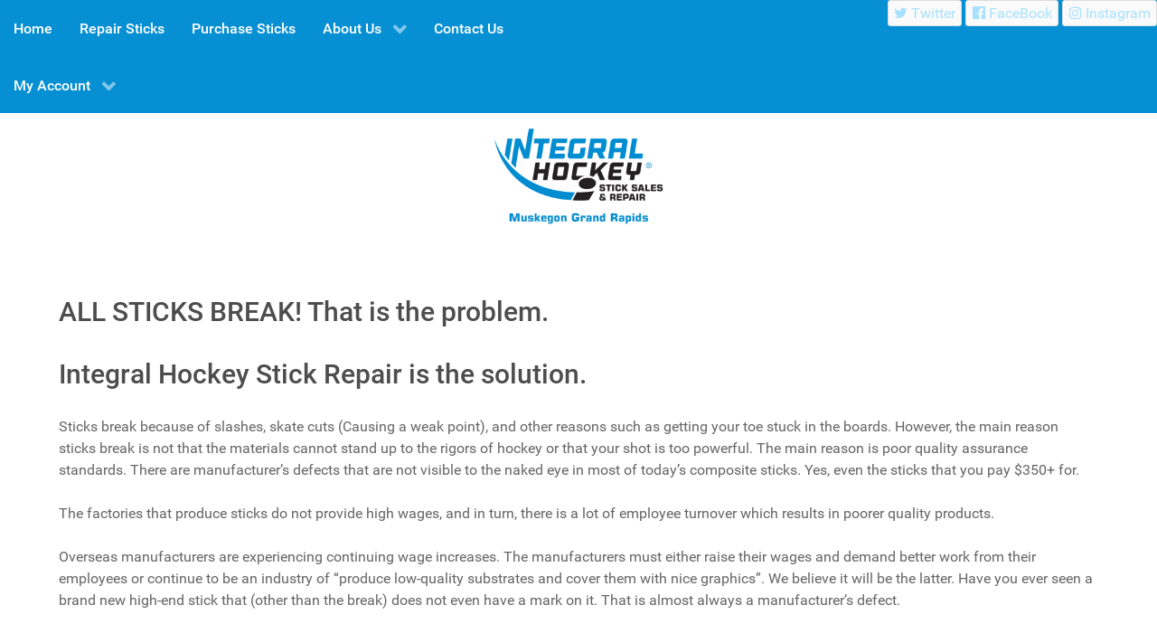

--- FILE ---
content_type: text/html; charset=UTF-8
request_url: https://integralhockeymuskegongrandrapids.com/all-sticks-break-that-is-the-problem/
body_size: 13165
content:
                    <!DOCTYPE html>
<html lang="en-US" dir="ltr">
                
<head>
    
            <meta name="viewport" content="width=device-width, initial-scale=1.0">
        <meta http-equiv="X-UA-Compatible" content="IE=edge" />
        

        
            <meta http-equiv="Content-Type" content="text/html; charset=UTF-8" />
    <link rel="profile" href="http://gmpg.org/xfn/11" />
    <link rel="pingback" href="https://integralhockeymuskegongrandrapids.com/xmlrpc.php" />
    <meta name='robots' content='index, follow, max-image-preview:large, max-snippet:-1, max-video-preview:-1' />

	<!-- This site is optimized with the Yoast SEO plugin v26.8 - https://yoast.com/product/yoast-seo-wordpress/ -->
	<title>ALL STICKS BREAK! That is the problem. - Integral Hockey Stick Repair Grand Rapids</title>
	<link rel="canonical" href="https://integralhockeymuskegongrandrapids.com/all-sticks-break-that-is-the-problem/" />
	<meta property="og:locale" content="en_US" />
	<meta property="og:type" content="article" />
	<meta property="og:title" content="ALL STICKS BREAK! That is the problem. - Integral Hockey Stick Repair Grand Rapids" />
	<meta property="og:description" content="Integral Hockey Stick Repair is the solution. Sticks break because of slashes, skate cuts (Causing a weak point), and other reasons such as getting your toe stuck in the boards. However, the main reason sticks break is not that the materials cannot stand up to the rigors of hockey or that your shot is too [&hellip;]" />
	<meta property="og:url" content="https://integralhockeymuskegongrandrapids.com/all-sticks-break-that-is-the-problem/" />
	<meta property="og:site_name" content="Integral Hockey Stick Repair Grand Rapids" />
	<meta property="article:publisher" content="https://www.facebook.com/integralhockeystickrepair" />
	<meta property="article:modified_time" content="2022-07-28T21:25:18+00:00" />
	<meta name="twitter:card" content="summary_large_image" />
	<meta name="twitter:site" content="@Integralhockey" />
	<meta name="twitter:label1" content="Est. reading time" />
	<meta name="twitter:data1" content="1 minute" />
	<script type="application/ld+json" class="yoast-schema-graph">{"@context":"https://schema.org","@graph":[{"@type":"WebPage","@id":"https://integralhockeymuskegongrandrapids.com/all-sticks-break-that-is-the-problem/","url":"https://integralhockeymuskegongrandrapids.com/all-sticks-break-that-is-the-problem/","name":"ALL STICKS BREAK! That is the problem. - Integral Hockey Stick Repair Grand Rapids","isPartOf":{"@id":"https://integralhockeymuskegongrandrapids.com/#website"},"datePublished":"2021-07-06T18:35:00+00:00","dateModified":"2022-07-28T21:25:18+00:00","breadcrumb":{"@id":"https://integralhockeymuskegongrandrapids.com/all-sticks-break-that-is-the-problem/#breadcrumb"},"inLanguage":"en-US","potentialAction":[{"@type":"ReadAction","target":["https://integralhockeymuskegongrandrapids.com/all-sticks-break-that-is-the-problem/"]}]},{"@type":"BreadcrumbList","@id":"https://integralhockeymuskegongrandrapids.com/all-sticks-break-that-is-the-problem/#breadcrumb","itemListElement":[{"@type":"ListItem","position":1,"name":"Home","item":"https://integralhockeymuskegongrandrapids.com/"},{"@type":"ListItem","position":2,"name":"ALL STICKS BREAK! That is the problem."}]},{"@type":"WebSite","@id":"https://integralhockeymuskegongrandrapids.com/#website","url":"https://integralhockeymuskegongrandrapids.com/","name":"Integral Hockey Stick Repair Michiana","description":"Affordable Hockey Stick Repair Grand Rapids","publisher":{"@id":"https://integralhockeymuskegongrandrapids.com/#organization"},"potentialAction":[{"@type":"SearchAction","target":{"@type":"EntryPoint","urlTemplate":"https://integralhockeymuskegongrandrapids.com/?s={search_term_string}"},"query-input":{"@type":"PropertyValueSpecification","valueRequired":true,"valueName":"search_term_string"}}],"inLanguage":"en-US"},{"@type":"Organization","@id":"https://integralhockeymuskegongrandrapids.com/#organization","name":"INTEGRAL HOCKEY MICHIANA","url":"https://integralhockeymuskegongrandrapids.com/","logo":{"@type":"ImageObject","inLanguage":"en-US","@id":"https://integralhockeymuskegongrandrapids.com/#/schema/logo/image/","url":"http://www.integralhockeynebraska.com/wp-content/uploads/2021/08/map-logo.png","contentUrl":"http://www.integralhockeynebraska.com/wp-content/uploads/2021/08/map-logo.png","width":225,"height":105,"caption":"INTEGRAL HOCKEY MICHIANA"},"image":{"@id":"https://integralhockeymuskegongrandrapids.com/#/schema/logo/image/"},"sameAs":["https://www.facebook.com/integralhockeystickrepair","https://x.com/Integralhockey","https://www.instagram.com/integralhockeyhq/"]}]}</script>
	<!-- / Yoast SEO plugin. -->


<link rel='dns-prefetch' href='//www.googletagmanager.com' />
<link rel="alternate" title="oEmbed (JSON)" type="application/json+oembed" href="https://integralhockeymuskegongrandrapids.com/wp-json/oembed/1.0/embed?url=https%3A%2F%2Fintegralhockeymuskegongrandrapids.com%2Fall-sticks-break-that-is-the-problem%2F" />
<link rel="alternate" title="oEmbed (XML)" type="text/xml+oembed" href="https://integralhockeymuskegongrandrapids.com/wp-json/oembed/1.0/embed?url=https%3A%2F%2Fintegralhockeymuskegongrandrapids.com%2Fall-sticks-break-that-is-the-problem%2F&#038;format=xml" />
<style id='wp-img-auto-sizes-contain-inline-css' type='text/css'>
img:is([sizes=auto i],[sizes^="auto," i]){contain-intrinsic-size:3000px 1500px}
/*# sourceURL=wp-img-auto-sizes-contain-inline-css */
</style>
<style id='wp-emoji-styles-inline-css' type='text/css'>

	img.wp-smiley, img.emoji {
		display: inline !important;
		border: none !important;
		box-shadow: none !important;
		height: 1em !important;
		width: 1em !important;
		margin: 0 0.07em !important;
		vertical-align: -0.1em !important;
		background: none !important;
		padding: 0 !important;
	}
/*# sourceURL=wp-emoji-styles-inline-css */
</style>
<style id='wp-block-library-inline-css' type='text/css'>
:root{--wp-block-synced-color:#7a00df;--wp-block-synced-color--rgb:122,0,223;--wp-bound-block-color:var(--wp-block-synced-color);--wp-editor-canvas-background:#ddd;--wp-admin-theme-color:#007cba;--wp-admin-theme-color--rgb:0,124,186;--wp-admin-theme-color-darker-10:#006ba1;--wp-admin-theme-color-darker-10--rgb:0,107,160.5;--wp-admin-theme-color-darker-20:#005a87;--wp-admin-theme-color-darker-20--rgb:0,90,135;--wp-admin-border-width-focus:2px}@media (min-resolution:192dpi){:root{--wp-admin-border-width-focus:1.5px}}.wp-element-button{cursor:pointer}:root .has-very-light-gray-background-color{background-color:#eee}:root .has-very-dark-gray-background-color{background-color:#313131}:root .has-very-light-gray-color{color:#eee}:root .has-very-dark-gray-color{color:#313131}:root .has-vivid-green-cyan-to-vivid-cyan-blue-gradient-background{background:linear-gradient(135deg,#00d084,#0693e3)}:root .has-purple-crush-gradient-background{background:linear-gradient(135deg,#34e2e4,#4721fb 50%,#ab1dfe)}:root .has-hazy-dawn-gradient-background{background:linear-gradient(135deg,#faaca8,#dad0ec)}:root .has-subdued-olive-gradient-background{background:linear-gradient(135deg,#fafae1,#67a671)}:root .has-atomic-cream-gradient-background{background:linear-gradient(135deg,#fdd79a,#004a59)}:root .has-nightshade-gradient-background{background:linear-gradient(135deg,#330968,#31cdcf)}:root .has-midnight-gradient-background{background:linear-gradient(135deg,#020381,#2874fc)}:root{--wp--preset--font-size--normal:16px;--wp--preset--font-size--huge:42px}.has-regular-font-size{font-size:1em}.has-larger-font-size{font-size:2.625em}.has-normal-font-size{font-size:var(--wp--preset--font-size--normal)}.has-huge-font-size{font-size:var(--wp--preset--font-size--huge)}.has-text-align-center{text-align:center}.has-text-align-left{text-align:left}.has-text-align-right{text-align:right}.has-fit-text{white-space:nowrap!important}#end-resizable-editor-section{display:none}.aligncenter{clear:both}.items-justified-left{justify-content:flex-start}.items-justified-center{justify-content:center}.items-justified-right{justify-content:flex-end}.items-justified-space-between{justify-content:space-between}.screen-reader-text{border:0;clip-path:inset(50%);height:1px;margin:-1px;overflow:hidden;padding:0;position:absolute;width:1px;word-wrap:normal!important}.screen-reader-text:focus{background-color:#ddd;clip-path:none;color:#444;display:block;font-size:1em;height:auto;left:5px;line-height:normal;padding:15px 23px 14px;text-decoration:none;top:5px;width:auto;z-index:100000}html :where(.has-border-color){border-style:solid}html :where([style*=border-top-color]){border-top-style:solid}html :where([style*=border-right-color]){border-right-style:solid}html :where([style*=border-bottom-color]){border-bottom-style:solid}html :where([style*=border-left-color]){border-left-style:solid}html :where([style*=border-width]){border-style:solid}html :where([style*=border-top-width]){border-top-style:solid}html :where([style*=border-right-width]){border-right-style:solid}html :where([style*=border-bottom-width]){border-bottom-style:solid}html :where([style*=border-left-width]){border-left-style:solid}html :where(img[class*=wp-image-]){height:auto;max-width:100%}:where(figure){margin:0 0 1em}html :where(.is-position-sticky){--wp-admin--admin-bar--position-offset:var(--wp-admin--admin-bar--height,0px)}@media screen and (max-width:600px){html :where(.is-position-sticky){--wp-admin--admin-bar--position-offset:0px}}

/*# sourceURL=wp-block-library-inline-css */
</style><link rel='stylesheet' id='wc-blocks-style-css' href='https://integralhockeymuskegongrandrapids.com/wp-content/plugins/woocommerce/assets/client/blocks/wc-blocks.css?ver=wc-10.4.3' type='text/css' media='all' />
<style id='global-styles-inline-css' type='text/css'>
:root{--wp--preset--aspect-ratio--square: 1;--wp--preset--aspect-ratio--4-3: 4/3;--wp--preset--aspect-ratio--3-4: 3/4;--wp--preset--aspect-ratio--3-2: 3/2;--wp--preset--aspect-ratio--2-3: 2/3;--wp--preset--aspect-ratio--16-9: 16/9;--wp--preset--aspect-ratio--9-16: 9/16;--wp--preset--color--black: #000000;--wp--preset--color--cyan-bluish-gray: #abb8c3;--wp--preset--color--white: #ffffff;--wp--preset--color--pale-pink: #f78da7;--wp--preset--color--vivid-red: #cf2e2e;--wp--preset--color--luminous-vivid-orange: #ff6900;--wp--preset--color--luminous-vivid-amber: #fcb900;--wp--preset--color--light-green-cyan: #7bdcb5;--wp--preset--color--vivid-green-cyan: #00d084;--wp--preset--color--pale-cyan-blue: #8ed1fc;--wp--preset--color--vivid-cyan-blue: #0693e3;--wp--preset--color--vivid-purple: #9b51e0;--wp--preset--gradient--vivid-cyan-blue-to-vivid-purple: linear-gradient(135deg,rgb(6,147,227) 0%,rgb(155,81,224) 100%);--wp--preset--gradient--light-green-cyan-to-vivid-green-cyan: linear-gradient(135deg,rgb(122,220,180) 0%,rgb(0,208,130) 100%);--wp--preset--gradient--luminous-vivid-amber-to-luminous-vivid-orange: linear-gradient(135deg,rgb(252,185,0) 0%,rgb(255,105,0) 100%);--wp--preset--gradient--luminous-vivid-orange-to-vivid-red: linear-gradient(135deg,rgb(255,105,0) 0%,rgb(207,46,46) 100%);--wp--preset--gradient--very-light-gray-to-cyan-bluish-gray: linear-gradient(135deg,rgb(238,238,238) 0%,rgb(169,184,195) 100%);--wp--preset--gradient--cool-to-warm-spectrum: linear-gradient(135deg,rgb(74,234,220) 0%,rgb(151,120,209) 20%,rgb(207,42,186) 40%,rgb(238,44,130) 60%,rgb(251,105,98) 80%,rgb(254,248,76) 100%);--wp--preset--gradient--blush-light-purple: linear-gradient(135deg,rgb(255,206,236) 0%,rgb(152,150,240) 100%);--wp--preset--gradient--blush-bordeaux: linear-gradient(135deg,rgb(254,205,165) 0%,rgb(254,45,45) 50%,rgb(107,0,62) 100%);--wp--preset--gradient--luminous-dusk: linear-gradient(135deg,rgb(255,203,112) 0%,rgb(199,81,192) 50%,rgb(65,88,208) 100%);--wp--preset--gradient--pale-ocean: linear-gradient(135deg,rgb(255,245,203) 0%,rgb(182,227,212) 50%,rgb(51,167,181) 100%);--wp--preset--gradient--electric-grass: linear-gradient(135deg,rgb(202,248,128) 0%,rgb(113,206,126) 100%);--wp--preset--gradient--midnight: linear-gradient(135deg,rgb(2,3,129) 0%,rgb(40,116,252) 100%);--wp--preset--font-size--small: 13px;--wp--preset--font-size--medium: 20px;--wp--preset--font-size--large: 36px;--wp--preset--font-size--x-large: 42px;--wp--preset--spacing--20: 0.44rem;--wp--preset--spacing--30: 0.67rem;--wp--preset--spacing--40: 1rem;--wp--preset--spacing--50: 1.5rem;--wp--preset--spacing--60: 2.25rem;--wp--preset--spacing--70: 3.38rem;--wp--preset--spacing--80: 5.06rem;--wp--preset--shadow--natural: 6px 6px 9px rgba(0, 0, 0, 0.2);--wp--preset--shadow--deep: 12px 12px 50px rgba(0, 0, 0, 0.4);--wp--preset--shadow--sharp: 6px 6px 0px rgba(0, 0, 0, 0.2);--wp--preset--shadow--outlined: 6px 6px 0px -3px rgb(255, 255, 255), 6px 6px rgb(0, 0, 0);--wp--preset--shadow--crisp: 6px 6px 0px rgb(0, 0, 0);}:where(.is-layout-flex){gap: 0.5em;}:where(.is-layout-grid){gap: 0.5em;}body .is-layout-flex{display: flex;}.is-layout-flex{flex-wrap: wrap;align-items: center;}.is-layout-flex > :is(*, div){margin: 0;}body .is-layout-grid{display: grid;}.is-layout-grid > :is(*, div){margin: 0;}:where(.wp-block-columns.is-layout-flex){gap: 2em;}:where(.wp-block-columns.is-layout-grid){gap: 2em;}:where(.wp-block-post-template.is-layout-flex){gap: 1.25em;}:where(.wp-block-post-template.is-layout-grid){gap: 1.25em;}.has-black-color{color: var(--wp--preset--color--black) !important;}.has-cyan-bluish-gray-color{color: var(--wp--preset--color--cyan-bluish-gray) !important;}.has-white-color{color: var(--wp--preset--color--white) !important;}.has-pale-pink-color{color: var(--wp--preset--color--pale-pink) !important;}.has-vivid-red-color{color: var(--wp--preset--color--vivid-red) !important;}.has-luminous-vivid-orange-color{color: var(--wp--preset--color--luminous-vivid-orange) !important;}.has-luminous-vivid-amber-color{color: var(--wp--preset--color--luminous-vivid-amber) !important;}.has-light-green-cyan-color{color: var(--wp--preset--color--light-green-cyan) !important;}.has-vivid-green-cyan-color{color: var(--wp--preset--color--vivid-green-cyan) !important;}.has-pale-cyan-blue-color{color: var(--wp--preset--color--pale-cyan-blue) !important;}.has-vivid-cyan-blue-color{color: var(--wp--preset--color--vivid-cyan-blue) !important;}.has-vivid-purple-color{color: var(--wp--preset--color--vivid-purple) !important;}.has-black-background-color{background-color: var(--wp--preset--color--black) !important;}.has-cyan-bluish-gray-background-color{background-color: var(--wp--preset--color--cyan-bluish-gray) !important;}.has-white-background-color{background-color: var(--wp--preset--color--white) !important;}.has-pale-pink-background-color{background-color: var(--wp--preset--color--pale-pink) !important;}.has-vivid-red-background-color{background-color: var(--wp--preset--color--vivid-red) !important;}.has-luminous-vivid-orange-background-color{background-color: var(--wp--preset--color--luminous-vivid-orange) !important;}.has-luminous-vivid-amber-background-color{background-color: var(--wp--preset--color--luminous-vivid-amber) !important;}.has-light-green-cyan-background-color{background-color: var(--wp--preset--color--light-green-cyan) !important;}.has-vivid-green-cyan-background-color{background-color: var(--wp--preset--color--vivid-green-cyan) !important;}.has-pale-cyan-blue-background-color{background-color: var(--wp--preset--color--pale-cyan-blue) !important;}.has-vivid-cyan-blue-background-color{background-color: var(--wp--preset--color--vivid-cyan-blue) !important;}.has-vivid-purple-background-color{background-color: var(--wp--preset--color--vivid-purple) !important;}.has-black-border-color{border-color: var(--wp--preset--color--black) !important;}.has-cyan-bluish-gray-border-color{border-color: var(--wp--preset--color--cyan-bluish-gray) !important;}.has-white-border-color{border-color: var(--wp--preset--color--white) !important;}.has-pale-pink-border-color{border-color: var(--wp--preset--color--pale-pink) !important;}.has-vivid-red-border-color{border-color: var(--wp--preset--color--vivid-red) !important;}.has-luminous-vivid-orange-border-color{border-color: var(--wp--preset--color--luminous-vivid-orange) !important;}.has-luminous-vivid-amber-border-color{border-color: var(--wp--preset--color--luminous-vivid-amber) !important;}.has-light-green-cyan-border-color{border-color: var(--wp--preset--color--light-green-cyan) !important;}.has-vivid-green-cyan-border-color{border-color: var(--wp--preset--color--vivid-green-cyan) !important;}.has-pale-cyan-blue-border-color{border-color: var(--wp--preset--color--pale-cyan-blue) !important;}.has-vivid-cyan-blue-border-color{border-color: var(--wp--preset--color--vivid-cyan-blue) !important;}.has-vivid-purple-border-color{border-color: var(--wp--preset--color--vivid-purple) !important;}.has-vivid-cyan-blue-to-vivid-purple-gradient-background{background: var(--wp--preset--gradient--vivid-cyan-blue-to-vivid-purple) !important;}.has-light-green-cyan-to-vivid-green-cyan-gradient-background{background: var(--wp--preset--gradient--light-green-cyan-to-vivid-green-cyan) !important;}.has-luminous-vivid-amber-to-luminous-vivid-orange-gradient-background{background: var(--wp--preset--gradient--luminous-vivid-amber-to-luminous-vivid-orange) !important;}.has-luminous-vivid-orange-to-vivid-red-gradient-background{background: var(--wp--preset--gradient--luminous-vivid-orange-to-vivid-red) !important;}.has-very-light-gray-to-cyan-bluish-gray-gradient-background{background: var(--wp--preset--gradient--very-light-gray-to-cyan-bluish-gray) !important;}.has-cool-to-warm-spectrum-gradient-background{background: var(--wp--preset--gradient--cool-to-warm-spectrum) !important;}.has-blush-light-purple-gradient-background{background: var(--wp--preset--gradient--blush-light-purple) !important;}.has-blush-bordeaux-gradient-background{background: var(--wp--preset--gradient--blush-bordeaux) !important;}.has-luminous-dusk-gradient-background{background: var(--wp--preset--gradient--luminous-dusk) !important;}.has-pale-ocean-gradient-background{background: var(--wp--preset--gradient--pale-ocean) !important;}.has-electric-grass-gradient-background{background: var(--wp--preset--gradient--electric-grass) !important;}.has-midnight-gradient-background{background: var(--wp--preset--gradient--midnight) !important;}.has-small-font-size{font-size: var(--wp--preset--font-size--small) !important;}.has-medium-font-size{font-size: var(--wp--preset--font-size--medium) !important;}.has-large-font-size{font-size: var(--wp--preset--font-size--large) !important;}.has-x-large-font-size{font-size: var(--wp--preset--font-size--x-large) !important;}
/*# sourceURL=global-styles-inline-css */
</style>

<style id='classic-theme-styles-inline-css' type='text/css'>
/*! This file is auto-generated */
.wp-block-button__link{color:#fff;background-color:#32373c;border-radius:9999px;box-shadow:none;text-decoration:none;padding:calc(.667em + 2px) calc(1.333em + 2px);font-size:1.125em}.wp-block-file__button{background:#32373c;color:#fff;text-decoration:none}
/*# sourceURL=/wp-includes/css/classic-themes.min.css */
</style>
<link rel='stylesheet' id='contact-form-7-css' href='https://integralhockeymuskegongrandrapids.com/wp-content/plugins/contact-form-7/includes/css/styles.css?ver=6.1.4' type='text/css' media='all' />
<link rel='stylesheet' id='woocommerce-layout-css' href='https://integralhockeymuskegongrandrapids.com/wp-content/plugins/woocommerce/assets/css/woocommerce-layout.css?ver=10.4.3' type='text/css' media='all' />
<link rel='stylesheet' id='woocommerce-smallscreen-css' href='https://integralhockeymuskegongrandrapids.com/wp-content/plugins/woocommerce/assets/css/woocommerce-smallscreen.css?ver=10.4.3' type='text/css' media='only screen and (max-width: 768px)' />
<link rel='stylesheet' id='woocommerce-general-css' href='https://integralhockeymuskegongrandrapids.com/wp-content/plugins/woocommerce/assets/css/woocommerce.css?ver=10.4.3' type='text/css' media='all' />
<style id='woocommerce-inline-inline-css' type='text/css'>
.woocommerce form .form-row .required { visibility: visible; }
/*# sourceURL=woocommerce-inline-inline-css */
</style>
<link rel='stylesheet' id='uikit.min-css' href='https://integralhockeymuskegongrandrapids.com/wp-content/themes/g5_hydrogen/uikit/css/uikit.min.css?ver=6.9' type='text/css' media='all' />
<link rel='stylesheet' id='nucleus-css' href='https://integralhockeymuskegongrandrapids.com/wp-content/plugins/gantry5/engines/nucleus/css-compiled/nucleus.css?ver=6.9' type='text/css' media='all' />
<link rel='stylesheet' id='hydrogen-css' href='https://integralhockeymuskegongrandrapids.com/wp-content/themes/g5_hydrogen/custom/css-compiled/hydrogen.css?ver=6.9' type='text/css' media='all' />
<link rel='stylesheet' id='wordpress-css' href='https://integralhockeymuskegongrandrapids.com/wp-content/plugins/gantry5/engines/nucleus/css-compiled/wordpress.css?ver=6.9' type='text/css' media='all' />
<link rel='stylesheet' id='style-css' href='https://integralhockeymuskegongrandrapids.com/wp-content/themes/g5_hydrogen/style.css?ver=6.9' type='text/css' media='all' />
<link rel='stylesheet' id='font-awesome.min-css' href='https://integralhockeymuskegongrandrapids.com/wp-content/plugins/gantry5/assets/css/font-awesome.min.css?ver=6.9' type='text/css' media='all' />
<link rel='stylesheet' id='hydrogen-wordpress-css' href='https://integralhockeymuskegongrandrapids.com/wp-content/themes/g5_hydrogen/custom/css-compiled/hydrogen-wordpress.css?ver=6.9' type='text/css' media='all' />
<link rel='stylesheet' id='custom-css' href='https://integralhockeymuskegongrandrapids.com/wp-content/themes/g5_hydrogen/custom/css-compiled/custom.css?ver=6.9' type='text/css' media='all' />
<link rel='stylesheet' id='wp-block-heading-css' href='https://integralhockeymuskegongrandrapids.com/wp-includes/blocks/heading/style.min.css?ver=6.9' type='text/css' media='all' />
<link rel='stylesheet' id='wp-block-paragraph-css' href='https://integralhockeymuskegongrandrapids.com/wp-includes/blocks/paragraph/style.min.css?ver=6.9' type='text/css' media='all' />
<script type="text/javascript" src="https://integralhockeymuskegongrandrapids.com/wp-includes/js/jquery/jquery.min.js?ver=3.7.1" id="jquery-core-js"></script>
<script type="text/javascript" src="https://integralhockeymuskegongrandrapids.com/wp-includes/js/jquery/jquery-migrate.min.js?ver=3.4.1" id="jquery-migrate-js"></script>
<script type="text/javascript" src="https://integralhockeymuskegongrandrapids.com/wp-content/plugins/woocommerce/assets/js/jquery-blockui/jquery.blockUI.min.js?ver=2.7.0-wc.10.4.3" id="wc-jquery-blockui-js" defer="defer" data-wp-strategy="defer"></script>
<script type="text/javascript" id="wc-add-to-cart-js-extra">
/* <![CDATA[ */
var wc_add_to_cart_params = {"ajax_url":"/wp-admin/admin-ajax.php","wc_ajax_url":"/?wc-ajax=%%endpoint%%","i18n_view_cart":"View cart","cart_url":"https://integralhockeymuskegongrandrapids.com/cart/","is_cart":"","cart_redirect_after_add":"no"};
//# sourceURL=wc-add-to-cart-js-extra
/* ]]> */
</script>
<script type="text/javascript" src="https://integralhockeymuskegongrandrapids.com/wp-content/plugins/woocommerce/assets/js/frontend/add-to-cart.min.js?ver=10.4.3" id="wc-add-to-cart-js" defer="defer" data-wp-strategy="defer"></script>
<script type="text/javascript" src="https://integralhockeymuskegongrandrapids.com/wp-content/plugins/woocommerce/assets/js/js-cookie/js.cookie.min.js?ver=2.1.4-wc.10.4.3" id="wc-js-cookie-js" defer="defer" data-wp-strategy="defer"></script>
<script type="text/javascript" id="woocommerce-js-extra">
/* <![CDATA[ */
var woocommerce_params = {"ajax_url":"/wp-admin/admin-ajax.php","wc_ajax_url":"/?wc-ajax=%%endpoint%%","i18n_password_show":"Show password","i18n_password_hide":"Hide password"};
//# sourceURL=woocommerce-js-extra
/* ]]> */
</script>
<script type="text/javascript" src="https://integralhockeymuskegongrandrapids.com/wp-content/plugins/woocommerce/assets/js/frontend/woocommerce.min.js?ver=10.4.3" id="woocommerce-js" defer="defer" data-wp-strategy="defer"></script>
<script type="text/javascript" id="wpgmza_data-js-extra">
/* <![CDATA[ */
var wpgmza_google_api_status = {"message":"Engine is not google-maps","code":"ENGINE_NOT_GOOGLE_MAPS"};
//# sourceURL=wpgmza_data-js-extra
/* ]]> */
</script>
<script type="text/javascript" src="https://integralhockeymuskegongrandrapids.com/wp-content/plugins/wp-google-maps/wpgmza_data.js?ver=6.9" id="wpgmza_data-js"></script>

<!-- Google tag (gtag.js) snippet added by Site Kit -->
<!-- Google Analytics snippet added by Site Kit -->
<script type="text/javascript" src="https://www.googletagmanager.com/gtag/js?id=G-06BNZ5FX94" id="google_gtagjs-js" async></script>
<script type="text/javascript" id="google_gtagjs-js-after">
/* <![CDATA[ */
window.dataLayer = window.dataLayer || [];function gtag(){dataLayer.push(arguments);}
gtag("set","linker",{"domains":["integralhockeymuskegongrandrapids.com"]});
gtag("js", new Date());
gtag("set", "developer_id.dZTNiMT", true);
gtag("config", "G-06BNZ5FX94");
//# sourceURL=google_gtagjs-js-after
/* ]]> */
</script>
<link rel="https://api.w.org/" href="https://integralhockeymuskegongrandrapids.com/wp-json/" /><link rel="alternate" title="JSON" type="application/json" href="https://integralhockeymuskegongrandrapids.com/wp-json/wp/v2/pages/586" /><link rel="EditURI" type="application/rsd+xml" title="RSD" href="https://integralhockeymuskegongrandrapids.com/xmlrpc.php?rsd" />
<meta name="generator" content="WordPress 6.9" />
<meta name="generator" content="WooCommerce 10.4.3" />
<link rel='shortlink' href='https://integralhockeymuskegongrandrapids.com/?p=586' />
<meta name="generator" content="Site Kit by Google 1.170.0" /><meta name="ti-site-data" content="eyJyIjoiMTowITc6MCEzMDowIiwibyI6Imh0dHBzOlwvXC9pbnRlZ3JhbGhvY2tleW11c2tlZ29uZ3JhbmRyYXBpZHMuY29tXC93cC1hZG1pblwvYWRtaW4tYWpheC5waHA/YWN0aW9uPXRpX29ubGluZV91c2Vyc19nb29nbGUmYW1wO3A9JTJGYWxsLXN0aWNrcy1icmVhay10aGF0LWlzLXRoZS1wcm9ibGVtJTJGJmFtcDtfd3Bub25jZT03ZmQyZTA5MDlkIn0=" />	<noscript><style>.woocommerce-product-gallery{ opacity: 1 !important; }</style></noscript>
	<link rel="icon" href="https://integralhockeymuskegongrandrapids.com/wp-content/uploads/2022/03/Logo-for-Woocommerce-PDF-01-100x100.png" sizes="32x32" />
<link rel="icon" href="https://integralhockeymuskegongrandrapids.com/wp-content/uploads/2022/03/Logo-for-Woocommerce-PDF-01.png" sizes="192x192" />
<link rel="apple-touch-icon" href="https://integralhockeymuskegongrandrapids.com/wp-content/uploads/2022/03/Logo-for-Woocommerce-PDF-01.png" />
<meta name="msapplication-TileImage" content="https://integralhockeymuskegongrandrapids.com/wp-content/uploads/2022/03/Logo-for-Woocommerce-PDF-01.png" />
		<style type="text/css" id="wp-custom-css">
			/*contact form 7 like Divi theme */

/*  fields. Note "assunto" field, is explained in Select section of this file */
.wpcf7-text, .wpcf7-textarea, .wpcf7-captchar, .assunto{
  background-color: #eee !important;
  border: none !important;
  width: 100% !important;
  -moz-border-radius: 0 !important;
  -webkit-border-radius: 0 !important;
  border-radius: 0 !important;
  font-size: 14px;
  color: #999 !important;
  padding: 16px !important;
  -moz-box-sizing: border-box;
  -webkit-box-sizing: border-box;
  box-sizing: border-box;
}

/* Contact Form 7 Submit Button 
 -------------------------------*/
 .wpcf7 input[type="submit"] {
     color: #ffffff;
     font-size: 18px;
     font-weight: 700;
     background: #008cd2;
     padding: 15px 25px 15px 25px;
     border: none;
     border-radius: 5px;
     width: auto;
     text-transform: uppercase;
     letter-spacing: 5px;
 }
 .wpcf7 input:hover[type="submit"] {
     background: #46b5ed;
     transition: all 0.4s ease 0s;
 }
 .wpcf7 input:active[type="submit"] {
     background: #46b5ed;
 }

/*bold label*/
.wpcf7-form label {font-weight:bold}

/* select: put a class, and call by class. In this example, my field class is: "assunto" */
.assunto {display:block}
.assunto .wpcf7-select {
  border:none; background:transparent; width:100%; font-size: 14px;
  color: #999 !important;
}

div.wpcf7-mail-sent-ok {
    border: 0;
    background: #5471de;
    color: #fff;
    padding: 18px;
}
div.wpcf7-acceptance-missing,
div.wpcf7-validation-errors {
    border: 0;
    background: #f9443b;
    color: #fff;
    padding: 18px;
}
span.wpcf7-not-valid-tip {
    color: #f9443b;
}
/* end select */

/* radio button: put a class, and reference that class. Ex.: my radio button field class is: "radio-class"'
.radio-class .wpcf7-radio {display:table;}
span.wpcf7-list-item { display: table-row; }
span.wpcf7-list-item * { display: table-cell; padding-right:30px;}
/* end radio button */		</style>
						<style type="text/css" id="c4wp-checkout-css">
					.woocommerce-checkout .c4wp_captcha_field {
						margin-bottom: 10px;
						margin-top: 15px;
						position: relative;
						display: inline-block;
					}
				</style>
							<style type="text/css" id="c4wp-v3-lp-form-css">
				.login #login, .login #lostpasswordform {
					min-width: 350px !important;
				}
				.wpforms-field-c4wp iframe {
					width: 100% !important;
				}
			</style>
			
                    <script type="module">
  // Import the functions you need from the SDKs you need
  import { initializeApp } from "https://www.gstatic.com/firebasejs/10.1.0/firebase-app.js";
  import { getAnalytics } from "https://www.gstatic.com/firebasejs/10.1.0/firebase-analytics.js";
  // TODO: Add SDKs for Firebase products that you want to use
  // https://firebase.google.com/docs/web/setup#available-libraries

  // Your web app's Firebase configuration
  // For Firebase JS SDK v7.20.0 and later, measurementId is optional
  const firebaseConfig = {
    apiKey: "AIzaSyCf6YAGk10QJO_LvxJgBjzVFBlTFnKyiFw",
    authDomain: "integral-hockey-grand-rapids.firebaseapp.com",
    projectId: "integral-hockey-grand-rapids",
    storageBucket: "integral-hockey-grand-rapids.appspot.com",
    messagingSenderId: "304272819640",
    appId: "1:304272819640:web:5dfce5d5eb2ebb3ab93b4d",
    measurementId: "G-705MJ4G94V"
  };

  // Initialize Firebase
  const app = initializeApp(firebaseConfig);
  const analytics = getAnalytics(app);
</script>
            
</head>

    
    <body class="gantry g-offcanvas-left g-home g-style-preset1 wp-singular page-template-default page page-id-586 wp-theme-g5_hydrogen site outline-default dir-ltr theme-g5_hydrogen woocommerce-no-js">
        
                    

        <div id="g-offcanvas"  data-g-offcanvas-swipe="1" data-g-offcanvas-css3="1">
                        <div class="g-grid">                        

        <div class="g-block size-100">
             <div id="mobile-menu-6957-particle" class="g-content g-particle">            <div id="g-mobilemenu-container" data-g-menu-breakpoint="48rem"></div>
            </div>
        </div>
            </div>
    </div>
        <div id="g-page-surround">
            <div class="g-offcanvas-hide g-offcanvas-toggle" role="navigation" data-offcanvas-toggle aria-controls="g-offcanvas" aria-expanded="false"><i class="fa fa-fw fa-bars"></i></div>                        

                                                        
                <header id="g-header" class="g-flushed">
                <div class="g-container">                                <div class="g-grid">                        

        <div class="g-block size-50 nopaddingall nomarginall align-left">
             <div id="menu-6701-particle" class="g-content g-particle">            <nav class="g-main-nav" data-g-hover-expand="true">
        <ul class="g-toplevel">
                                                                                                                
        
                
        
                
        
        <li class="g-menu-item g-menu-item-type-custom g-menu-item-1477 g-standard  ">
                            <a class="g-menu-item-container" href="https://integralhockeymuskegongrandrapids.com/">
                                                                <span class="g-menu-item-content">
                                    <span class="g-menu-item-title">Home</span>
            
                    </span>
                                                </a>
                                </li>
    
                                                                                                
        
                
        
                
        
        <li class="g-menu-item g-menu-item-type-post_type g-menu-item-62 g-standard  ">
                            <a class="g-menu-item-container" href="https://integralhockeymuskegongrandrapids.com/repair-sticks-here/">
                                                                <span class="g-menu-item-content">
                                    <span class="g-menu-item-title">Repair Sticks</span>
            
                    </span>
                                                </a>
                                </li>
    
                                                                                                
        
                
        
                
        
        <li class="g-menu-item g-menu-item-type-post_type g-menu-item-245 g-standard  ">
                            <a class="g-menu-item-container" href="https://integralhockeymuskegongrandrapids.com/shop/">
                                                                <span class="g-menu-item-content">
                                    <span class="g-menu-item-title">Purchase Sticks</span>
            
                    </span>
                                                </a>
                                </li>
    
                                                    
                                                                                                
        
                
        
                
        
        <li class="g-menu-item g-menu-item-type-post_type g-menu-item-47 g-parent g-standard g-menu-item-link-parent ">
                            <a class="g-menu-item-container" href="https://integralhockeymuskegongrandrapids.com/about-us/">
                                                                <span class="g-menu-item-content">
                                    <span class="g-menu-item-title">About Us</span>
            
                    </span>
                    <span class="g-menu-parent-indicator" data-g-menuparent=""></span>                            </a>
                                                                            <ul class="g-dropdown g-inactive g-zoom g-dropdown-right">
            <li class="g-dropdown-column">
                        <div class="g-grid">
                        <div class="g-block size-100">
            <ul class="g-sublevel">
                <li class="g-level-1 g-go-back">
                    <a class="g-menu-item-container" href="#" data-g-menuparent=""><span>Back</span></a>
                </li>
                                                                                                                    
        
                
        
                
        
        <li class="g-menu-item g-menu-item-type-post_type g-menu-item-44  ">
                            <a class="g-menu-item-container" href="https://integralhockeymuskegongrandrapids.com/junior-teams/">
                                                                <span class="g-menu-item-content">
                                    <span class="g-menu-item-title">Junior Teams</span>
            
                    </span>
                                                </a>
                                </li>
    
                                                                                                
        
                
        
                
        
        <li class="g-menu-item g-menu-item-type-post_type g-menu-item-43  ">
                            <a class="g-menu-item-container" href="https://integralhockeymuskegongrandrapids.com/become-a-retailer/">
                                                                <span class="g-menu-item-content">
                                    <span class="g-menu-item-title">Become A Retailer</span>
            
                    </span>
                                                </a>
                                </li>
    
                                                                                                
        
                
        
                
        
        <li class="g-menu-item g-menu-item-type-post_type g-menu-item-41  ">
                            <a class="g-menu-item-container" href="https://integralhockeymuskegongrandrapids.com/lifetime-warranty/">
                                                                <span class="g-menu-item-content">
                                    <span class="g-menu-item-title">Lifetime Warranty</span>
            
                    </span>
                                                </a>
                                </li>
    
                                                                                                
        
                
        
                
        
        <li class="g-menu-item g-menu-item-type-post_type g-menu-item-40  ">
                            <a class="g-menu-item-container" href="https://integralhockeymuskegongrandrapids.com/how-it-works/">
                                                                <span class="g-menu-item-content">
                                    <span class="g-menu-item-title">How It Works</span>
            
                    </span>
                                                </a>
                                </li>
    
                                                                                                
        
                
        
                
        
        <li class="g-menu-item g-menu-item-type-post_type g-menu-item-39  ">
                            <a class="g-menu-item-container" href="https://integralhockeymuskegongrandrapids.com/testimonials/">
                                                                <span class="g-menu-item-content">
                                    <span class="g-menu-item-title">Testimonials</span>
            
                    </span>
                                                </a>
                                </li>
    
                                                                                                
        
                
        
                
        
        <li class="g-menu-item g-menu-item-type-post_type g-menu-item-38  ">
                            <a class="g-menu-item-container" href="https://integralhockeymuskegongrandrapids.com/our-values/">
                                                                <span class="g-menu-item-content">
                                    <span class="g-menu-item-title">Our Values</span>
            
                    </span>
                                                </a>
                                </li>
    
                                                                                                
        
                
        
                
        
        <li class="g-menu-item g-menu-item-type-post_type g-menu-item-45  ">
                            <a class="g-menu-item-container" href="https://integralhockeymuskegongrandrapids.com/our-network/">
                                                                <span class="g-menu-item-content">
                                    <span class="g-menu-item-title">Our Location</span>
            
                    </span>
                                                </a>
                                </li>
    
                                                                                                
        
                
        
                
        
        <li class="g-menu-item g-menu-item-type-post_type g-menu-item-382  ">
                            <a class="g-menu-item-container" href="https://integralhockeymuskegongrandrapids.com/composite-hockey-stick-repair-technology/">
                                                                <span class="g-menu-item-content">
                                    <span class="g-menu-item-title">Composite Hockey Stick Repair Technology</span>
            
                    </span>
                                                </a>
                                </li>
    
    
            </ul>
        </div>
            </div>

            </li>
        </ul>
            </li>
    
                                                                                                
        
                
        
                
        
        <li class="g-menu-item g-menu-item-type-post_type g-menu-item-63 g-standard  ">
                            <a class="g-menu-item-container" href="https://integralhockeymuskegongrandrapids.com/contact-us/">
                                                                <span class="g-menu-item-content">
                                    <span class="g-menu-item-title">Contact Us</span>
            
                    </span>
                                                </a>
                                </li>
    
                                                                                                
        
                
        
                
        
        <li class="g-menu-item g-menu-item-type-post_type g-menu-item-246 g-parent g-standard g-menu-item-link-parent ">
                            <a class="g-menu-item-container" href="https://integralhockeymuskegongrandrapids.com/my-account/">
                                                                <span class="g-menu-item-content">
                                    <span class="g-menu-item-title">My Account</span>
            
                    </span>
                    <span class="g-menu-parent-indicator" data-g-menuparent=""></span>                            </a>
                                                                            <ul class="g-dropdown g-inactive g-zoom g-dropdown-right">
            <li class="g-dropdown-column">
                        <div class="g-grid">
                        <div class="g-block size-100">
            <ul class="g-sublevel">
                <li class="g-level-1 g-go-back">
                    <a class="g-menu-item-container" href="#" data-g-menuparent=""><span>Back</span></a>
                </li>
                                                                                                                    
        
                
        
                
        
        <li class="g-menu-item g-menu-item-type-post_type g-menu-item-247  ">
                            <a class="g-menu-item-container" href="https://integralhockeymuskegongrandrapids.com/checkout/">
                                                                <span class="g-menu-item-content">
                                    <span class="g-menu-item-title">Checkout</span>
            
                    </span>
                                                </a>
                                </li>
    
                                                                                                
        
                
        
                
        
        <li class="g-menu-item g-menu-item-type-post_type g-menu-item-248  ">
                            <a class="g-menu-item-container" href="https://integralhockeymuskegongrandrapids.com/cart/">
                                                                <span class="g-menu-item-content">
                                    <span class="g-menu-item-title">Cart</span>
            
                    </span>
                                                </a>
                                </li>
    
    
            </ul>
        </div>
            </div>

            </li>
        </ul>
            </li>
    
    
        </ul>
    </nav>
            </div>
        </div>
                    

        <div class="g-block size-50 align-right nomarginall nopaddingall hidden-phone hidden-tablet">
             <div id="social-2811-particle" class="g-content g-particle">            <div class="g-social social">
                                            <a href="https://twitter.com/integralhockey" title="Twitter" aria-label="Twitter">
                <span class="fa fa-twitter"></span>                <span class="g-social-text">Twitter</span>            </a>
                                            <a href="https://www.facebook.com/integralhockeymuskegongrandrapids" title="FaceBook" aria-label="FaceBook">
                <span class="fa fa-facebook-official"></span>                <span class="g-social-text">FaceBook</span>            </a>
                                            <a href="https://www.instagram.com/integral_hockey_muskegon/?hl=en" title="Instagram" aria-label="Instagram">
                <span class="fa fa-instagram"></span>                <span class="g-social-text">Instagram</span>            </a>
            </div>
            </div>
        </div>
            </div>
            </div>
        
    </header>
                                                    
                <section id="g-navigation" class="g-flushed" style="background-color&#x3A;&#x20;white&#x3B;">
                <div class="g-container">                                <div class="g-grid">                        

        <div class="g-block size-100 center nomarginall" style="padding&#x3A;&#x20;0.5em&#x3B;">
             <div id="custom-6457-particle" class="g-content g-particle">            <div class="mainlogo">
<img src="https://integralhockeymuskegongrandrapids.com/wp-content/uploads/2023/11/muskegongrandrapids-PNG-Light.png" alt="Integral Hockey Stick Sales & Repair Muskegon Grand Rapids Logo" width="200" height="300">
</div>
            </div>
        </div>
            </div>
            </div>
        
    </section>
                                                    
                <main id="g-main">
                <div class="g-container">                                <div class="g-grid">                        

        <div class="g-block size-100">
             <div class="g-system-messages">
                                            <div id="system-message-container">
    <div id="system-message">
            </div>
</div>
            
    </div>
        </div>
            </div>
                            <div class="g-grid">                        

        <div class="g-block size-100">
             <div class="g-content">
                                                        
    <div class="platform-content">
        <div class="content-wrapper">
            <section class="entry">

                <article class="post-type-page post-586 page type-page status-publish hentry" id="post-586">

    
                <section class="entry-header">

                                            <h2 class="entry-title">
                                            ALL STICKS BREAK! That is the problem.
                                    </h2>
                            
                                    
        </section>
        
                
                        <section class="entry-content">

                                                
                                
<h2 class="wp-block-heading">Integral Hockey Stick Repair is the solution.</h2>



<p>Sticks break because of slashes, skate cuts (Causing a weak point), and other reasons such as getting your toe stuck in the boards. However, the main reason sticks break is not that the materials cannot stand up to the rigors of hockey or that your shot is too powerful. The main reason is poor quality assurance standards. There are manufacturer&#8217;s defects that are not visible to the naked eye in most of today&#8217;s composite sticks. Yes, even the sticks that you pay $350+ for.</p>



<p>The factories that produce sticks do not provide high wages, and in turn, there is a lot of employee turnover which results in poorer quality products.</p>



<p>Overseas manufacturers are experiencing continuing wage increases. The manufacturers must either raise their wages and demand better work from their employees or continue to be an industry of &#8220;produce low-quality substrates and cover them with nice graphics&#8221;. We believe it will be the latter. Have you ever seen a brand new high-end stick that (other than the break) does not even have a mark on it. That is almost always a manufacturer&#8217;s defect.</p>


                
                
                                
                
            </section>
            
                                    
        
    
</article>

            </section>
        </div> <!-- /content-wrapper -->
    </div>

    
            
    </div>
        </div>
            </div>
            </div>
        
    </main>
                                                    
                <footer id="g-footer" style="text-align&#x3A;center&#x3B;">
                <div class="g-container">                                <div class="g-grid">                        

        <div class="g-block size-25">
             <div id="logo-2033-particle" class="g-content g-particle">            <a href="https://integralhockeymuskegongrandrapids.com" target="_self" title="Integral Hockey Stick Sales &amp; Repair Muskegon Grand Rapids" aria-label="Integral Hockey Stick Sales &amp; Repair Muskegon Grand Rapids" rel="home" class="gantry-logo">
                        <img src="https://integralhockeymuskegongrandrapids.com/wp-content/uploads/muskegongrandrapids%20PNG%20Light.png"  alt="Integral Hockey Stick Sales &amp; Repair Muskegon Grand Rapids" />
            </a>
            </div>
        </div>
                    

        <div class="g-block size-25">
             <div id="custom-1286-particle" class="g-content g-particle">            <h3 class="widgettitle" style="color:white;"><span>Integral Hockey Stick Sales & Repair Muskegon Grand Rapids</h3>
<a href="https://www.integralhockeymuskegongrandrapids.com/about-us/">Dave Anderson</a><br>
<a href="tel:2317550708">Ph: 231-755-0708</a><br>
<a href="mailto:danderson@integralhockey.com">danderson@integralhockey.com</a><br>
            </div>
        </div>
                    

        <div class="g-block size-25">
             <div id="custom-9594-particle" class="g-content g-particle">            <h3 style="color:white;">COMPANY</h3>
<a href="https://www.integralhockeymuskegongrandrapids.com/repair-sticks-here/">REPAIR</a>
<br></br>
<a href="https://www.integralhockeymuskegongrandrapids.com/request-a-stick/">REQUEST</a>
<br></br>
<a href="https://www.integralhockeymuskegongrandrapids.com/shop/">PURCHASE</a>
<br></br>
<a href="https://www.integralhockeymuskegongrandrapids.com/our-network/">LOCATION</a>
            </div>
        </div>
                    

        <div class="g-block size-25">
             <div id="custom-7090-particle" class="g-content g-particle">            <h3 style="color:white;">LEGAL</h3>
<a href="https://www.integralhockeymuskegongrandrapids.com/terms-and-conditions/">TERMS & CONDITIONS</a>
<br></br>
<a href="https://www.integralhockeymuskegongrandrapids.com/refund_returns/">REFUNDS & RETURNS</a>
<br></br>
<a href="https://www.integralhockeymuskegongrandrapids.com/privacy-policy/">PRIVACY POLICY</a>
            </div>
        </div>
            </div>
                            <div class="g-grid">                        

        <div class="g-block  size-33-3 center">
             <div id="social-7075-particle" class="g-content g-particle">            <div class="g-social social">
                                            <a href="https://twitter.com/integralhockey" title="Twitter" aria-label="Twitter">
                <span class="fa fa-twitter"></span>                <span class="g-social-text">Twitter</span>            </a>
                                            <a href="https://www.instagram.com/integral_hockey_muskegon/?hl=en" title="Instagram" aria-label="Instagram">
                <span class="fa fa-instagram"></span>                <span class="g-social-text">Instagram</span>            </a>
                                            <a href="https://www.facebook.com/integralhockeymuskegongrandrapids" title="FaceBook" aria-label="FaceBook">
                <span class="fa fa-facebook-square"></span>                <span class="g-social-text">FaceBook</span>            </a>
            </div>
            </div>
        </div>
                    

        <div class="g-block  size-33-3">
             <div id="totop-1885-particle" class="g-content g-particle">            <div class="totop g-particle">
    <div class="g-totop">
        <a href="#" id="g-totop" rel="nofollow">
            <i class="fa fa-arrow-up"></i>            To Top                    </a>
    </div>
</div>
            </div>
        </div>
                    

        <div class="g-block  size-33-3">
             <div id="copyright-3418-particle" class="g-content g-particle">            &copy;
        2026
    Integral Hockey Stick Repair Developed exclusively for Integral Hockey Group Inc.
            </div>
        </div>
            </div>
            </div>
        
    </footer>
                                
                        

        </div>
                    

                    <script type="speculationrules">
{"prefetch":[{"source":"document","where":{"and":[{"href_matches":"/*"},{"not":{"href_matches":["/wp-*.php","/wp-admin/*","/wp-content/uploads/*","/wp-content/*","/wp-content/plugins/*","/wp-content/themes/g5_hydrogen/*","/*\\?(.+)"]}},{"not":{"selector_matches":"a[rel~=\"nofollow\"]"}},{"not":{"selector_matches":".no-prefetch, .no-prefetch a"}}]},"eagerness":"conservative"}]}
</script>
<script type="text/javascript">
(function($) {
        $(document).ready(function() {

                fixCF7MultiSubmit();

                function fixCF7MultiSubmit(){
                                jQuery('input.wpcf7-submit[type="submit"]').click(function() {
                                        var disabled = jQuery(this).attr('data-disabled');
                                        if (disabled && disabled == "disabled") {
                                                return false;
                                        } else {
                                                jQuery(this).attr('data-disabled',"disabled");
                                                return true;
                                        }
                                });
                        jQuery('.wpcf7').bind("wpcf7submit",function(){
                                jQuery(this).find('input.wpcf7-submit[type="submit"]').attr('data-disabled',"enabled");
                        });
                }
        });
}(jQuery));
	
document.addEventListener('DOMContentLoaded', () => {
    const eotmForm = document.querySelector('form.wpcf7-form');
    const submitButton = eotmForm.querySelector('input[type="submit"].wpcf7-submit');

    eotmForm.addEventListener('submit', () => {
		  submitButton.disabled = true;
		 setTimeout( () => {
        location = 'http://www.integralhockeymuskegongrandrapids.com/thank-you/';
    }, 9000 ); // Wait for 9 seconds to redirect.
    });

    const observer = new MutationObserver((mutations) => {
        mutations.forEach((mutation) => {
            if (mutation.type === 'attributes' && mutation.attributeName === 'data-status') {
                const status = eotmForm.getAttribute('data-status');
                if (status === 'invalid') {
                    submitButton.disabled = false;
                }
            }
        });
    });
    observer.observe(eotmForm, {
        attributes: true
    });
});
</script>
	<script type='text/javascript'>
		(function () {
			var c = document.body.className;
			c = c.replace(/woocommerce-no-js/, 'woocommerce-js');
			document.body.className = c;
		})();
	</script>
	<script type="text/javascript" src="https://integralhockeymuskegongrandrapids.com/wp-includes/js/dist/hooks.min.js?ver=dd5603f07f9220ed27f1" id="wp-hooks-js"></script>
<script type="text/javascript" src="https://integralhockeymuskegongrandrapids.com/wp-includes/js/dist/i18n.min.js?ver=c26c3dc7bed366793375" id="wp-i18n-js"></script>
<script type="text/javascript" id="wp-i18n-js-after">
/* <![CDATA[ */
wp.i18n.setLocaleData( { 'text direction\u0004ltr': [ 'ltr' ] } );
//# sourceURL=wp-i18n-js-after
/* ]]> */
</script>
<script type="text/javascript" src="https://integralhockeymuskegongrandrapids.com/wp-content/plugins/contact-form-7/includes/swv/js/index.js?ver=6.1.4" id="swv-js"></script>
<script type="text/javascript" id="contact-form-7-js-before">
/* <![CDATA[ */
var wpcf7 = {
    "api": {
        "root": "https:\/\/integralhockeymuskegongrandrapids.com\/wp-json\/",
        "namespace": "contact-form-7\/v1"
    },
    "cached": 1
};
//# sourceURL=contact-form-7-js-before
/* ]]> */
</script>
<script type="text/javascript" src="https://integralhockeymuskegongrandrapids.com/wp-content/plugins/contact-form-7/includes/js/index.js?ver=6.1.4" id="contact-form-7-js"></script>
<script type="text/javascript" src="https://integralhockeymuskegongrandrapids.com/wp-content/plugins/woocommerce/assets/js/sourcebuster/sourcebuster.min.js?ver=10.4.3" id="sourcebuster-js-js"></script>
<script type="text/javascript" id="wc-order-attribution-js-extra">
/* <![CDATA[ */
var wc_order_attribution = {"params":{"lifetime":1.0000000000000000818030539140313095458623138256371021270751953125e-5,"session":30,"base64":false,"ajaxurl":"https://integralhockeymuskegongrandrapids.com/wp-admin/admin-ajax.php","prefix":"wc_order_attribution_","allowTracking":true},"fields":{"source_type":"current.typ","referrer":"current_add.rf","utm_campaign":"current.cmp","utm_source":"current.src","utm_medium":"current.mdm","utm_content":"current.cnt","utm_id":"current.id","utm_term":"current.trm","utm_source_platform":"current.plt","utm_creative_format":"current.fmt","utm_marketing_tactic":"current.tct","session_entry":"current_add.ep","session_start_time":"current_add.fd","session_pages":"session.pgs","session_count":"udata.vst","user_agent":"udata.uag"}};
//# sourceURL=wc-order-attribution-js-extra
/* ]]> */
</script>
<script type="text/javascript" src="https://integralhockeymuskegongrandrapids.com/wp-content/plugins/woocommerce/assets/js/frontend/order-attribution.min.js?ver=10.4.3" id="wc-order-attribution-js"></script>
<script type="text/javascript" src="https://integralhockeymuskegongrandrapids.com/wp-content/themes/g5_hydrogen/uikit/js/uikit.min.js?ver=6.9" id="uikit.min-js"></script>
<script type="text/javascript" src="https://integralhockeymuskegongrandrapids.com/wp-content/themes/g5_hydrogen/custom/js/scrollReveal.min.js?ver=6.9" id="scrollReveal.min-js"></script>
<script type="text/javascript" src="https://integralhockeymuskegongrandrapids.com/wp-content/plugins/gantry5/assets/js/main.js?ver=6.9" id="main-js"></script>
<script id="wp-emoji-settings" type="application/json">
{"baseUrl":"https://s.w.org/images/core/emoji/17.0.2/72x72/","ext":".png","svgUrl":"https://s.w.org/images/core/emoji/17.0.2/svg/","svgExt":".svg","source":{"concatemoji":"https://integralhockeymuskegongrandrapids.com/wp-includes/js/wp-emoji-release.min.js?ver=6.9"}}
</script>
<script type="module">
/* <![CDATA[ */
/*! This file is auto-generated */
const a=JSON.parse(document.getElementById("wp-emoji-settings").textContent),o=(window._wpemojiSettings=a,"wpEmojiSettingsSupports"),s=["flag","emoji"];function i(e){try{var t={supportTests:e,timestamp:(new Date).valueOf()};sessionStorage.setItem(o,JSON.stringify(t))}catch(e){}}function c(e,t,n){e.clearRect(0,0,e.canvas.width,e.canvas.height),e.fillText(t,0,0);t=new Uint32Array(e.getImageData(0,0,e.canvas.width,e.canvas.height).data);e.clearRect(0,0,e.canvas.width,e.canvas.height),e.fillText(n,0,0);const a=new Uint32Array(e.getImageData(0,0,e.canvas.width,e.canvas.height).data);return t.every((e,t)=>e===a[t])}function p(e,t){e.clearRect(0,0,e.canvas.width,e.canvas.height),e.fillText(t,0,0);var n=e.getImageData(16,16,1,1);for(let e=0;e<n.data.length;e++)if(0!==n.data[e])return!1;return!0}function u(e,t,n,a){switch(t){case"flag":return n(e,"\ud83c\udff3\ufe0f\u200d\u26a7\ufe0f","\ud83c\udff3\ufe0f\u200b\u26a7\ufe0f")?!1:!n(e,"\ud83c\udde8\ud83c\uddf6","\ud83c\udde8\u200b\ud83c\uddf6")&&!n(e,"\ud83c\udff4\udb40\udc67\udb40\udc62\udb40\udc65\udb40\udc6e\udb40\udc67\udb40\udc7f","\ud83c\udff4\u200b\udb40\udc67\u200b\udb40\udc62\u200b\udb40\udc65\u200b\udb40\udc6e\u200b\udb40\udc67\u200b\udb40\udc7f");case"emoji":return!a(e,"\ud83e\u1fac8")}return!1}function f(e,t,n,a){let r;const o=(r="undefined"!=typeof WorkerGlobalScope&&self instanceof WorkerGlobalScope?new OffscreenCanvas(300,150):document.createElement("canvas")).getContext("2d",{willReadFrequently:!0}),s=(o.textBaseline="top",o.font="600 32px Arial",{});return e.forEach(e=>{s[e]=t(o,e,n,a)}),s}function r(e){var t=document.createElement("script");t.src=e,t.defer=!0,document.head.appendChild(t)}a.supports={everything:!0,everythingExceptFlag:!0},new Promise(t=>{let n=function(){try{var e=JSON.parse(sessionStorage.getItem(o));if("object"==typeof e&&"number"==typeof e.timestamp&&(new Date).valueOf()<e.timestamp+604800&&"object"==typeof e.supportTests)return e.supportTests}catch(e){}return null}();if(!n){if("undefined"!=typeof Worker&&"undefined"!=typeof OffscreenCanvas&&"undefined"!=typeof URL&&URL.createObjectURL&&"undefined"!=typeof Blob)try{var e="postMessage("+f.toString()+"("+[JSON.stringify(s),u.toString(),c.toString(),p.toString()].join(",")+"));",a=new Blob([e],{type:"text/javascript"});const r=new Worker(URL.createObjectURL(a),{name:"wpTestEmojiSupports"});return void(r.onmessage=e=>{i(n=e.data),r.terminate(),t(n)})}catch(e){}i(n=f(s,u,c,p))}t(n)}).then(e=>{for(const n in e)a.supports[n]=e[n],a.supports.everything=a.supports.everything&&a.supports[n],"flag"!==n&&(a.supports.everythingExceptFlag=a.supports.everythingExceptFlag&&a.supports[n]);var t;a.supports.everythingExceptFlag=a.supports.everythingExceptFlag&&!a.supports.flag,a.supports.everything||((t=a.source||{}).concatemoji?r(t.concatemoji):t.wpemoji&&t.twemoji&&(r(t.twemoji),r(t.wpemoji)))});
//# sourceURL=https://integralhockeymuskegongrandrapids.com/wp-includes/js/wp-emoji-loader.min.js
/* ]]> */
</script>
<script type="text/javascript">
			window.sr = new scrollReveal({ mobile: false });
		</script>


    

        
    </body>
</html>

<!--
Performance optimized by W3 Total Cache. Learn more: https://www.boldgrid.com/w3-total-cache/?utm_source=w3tc&utm_medium=footer_comment&utm_campaign=free_plugin

Page Caching using Disk 
Database Caching 9/101 queries in 0.070 seconds using Disk

Served from: integralhockeymuskegongrandrapids.com @ 2026-01-25 05:00:56 by W3 Total Cache
-->